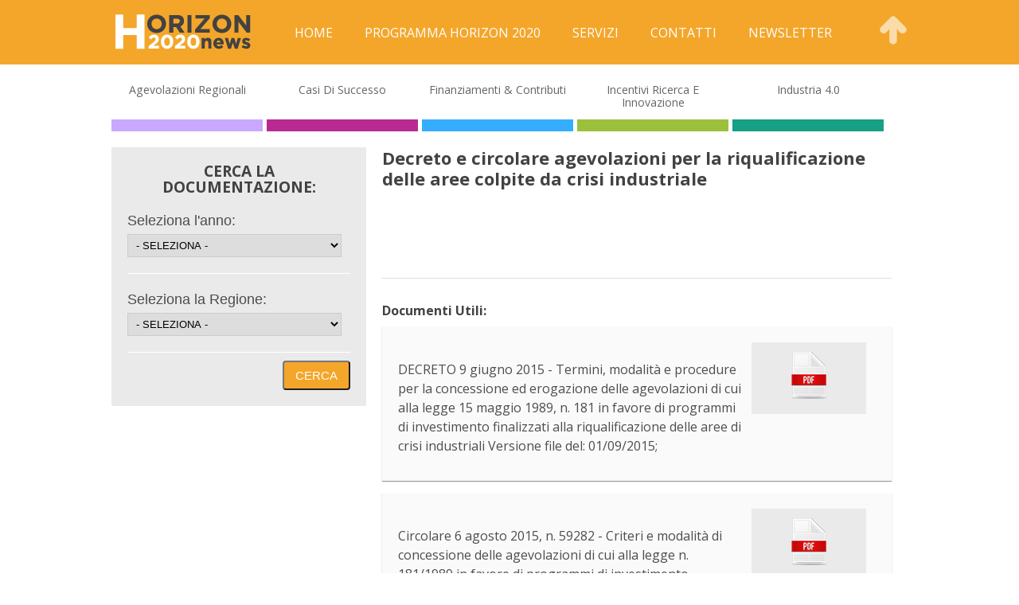

--- FILE ---
content_type: text/html; charset=UTF-8
request_url: http://www.horizon2020news.it/documenti/decreto-e-circolare-agevolazioni-per-la-riqualificazione-delle-aree-colpite-da-crisi-industriale
body_size: 7417
content:
<!DOCTYPE html PUBLIC "-//W3C//DTD XHTML 1.0 Strict//EN"
    "http://www.w3.org/TR/xhtml1/DTD/xhtml1-strict.dtd">

<html xmlns="http://www.w3.org/1999/xhtml" lang="it-IT">

<head profile="http://gmpg.org/xfn/11">
	
	<meta http-equiv="Content-Type" content="text/html; charset=UTF-8" />
	
	
	<title> &raquo; Decreto e circolare agevolazioni per la riqualificazione delle aree colpite da crisi industriale</title>
	
	<meta name="viewport" content="width=device-width, initial-scale=1.0, maximum-scale=1.0, user-scalable=0">
	
			<link rel="shortcut icon" href="http://www.horizon2020news.it/wp-content/uploads/2013/11/favicon.png" />
		
	
	<link rel="stylesheet" href="http://www.horizon2020news.it/wp-content/themes/elogix/style.css" type="text/css" />
	<link rel="stylesheet" href="http://www.horizon2020news.it/wp-content/themes/elogix/framework/css/responsive.css" type="text/css" />
	
	 <script src="http://ajax.googleapis.com/ajax/libs/jquery/1.11.2/jquery.min.js"></script>


	<link rel="pingback" href="http://www.horizon2020news.it/xmlrpc.php" />

	<link rel='dns-prefetch' href='//s.w.org' />
<link rel="alternate" type="application/rss+xml" title="Horizon2020News &raquo; Feed" href="http://www.horizon2020news.it/feed" />
<link rel="alternate" type="application/rss+xml" title="Horizon2020News &raquo; Feed dei commenti" href="http://www.horizon2020news.it/comments/feed" />
		<script type="text/javascript">
			window._wpemojiSettings = {"baseUrl":"https:\/\/s.w.org\/images\/core\/emoji\/11\/72x72\/","ext":".png","svgUrl":"https:\/\/s.w.org\/images\/core\/emoji\/11\/svg\/","svgExt":".svg","source":{"concatemoji":"http:\/\/www.horizon2020news.it\/wp-includes\/js\/wp-emoji-release.min.js?ver=4.9.8"}};
			!function(a,b,c){function d(a,b){var c=String.fromCharCode;l.clearRect(0,0,k.width,k.height),l.fillText(c.apply(this,a),0,0);var d=k.toDataURL();l.clearRect(0,0,k.width,k.height),l.fillText(c.apply(this,b),0,0);var e=k.toDataURL();return d===e}function e(a){var b;if(!l||!l.fillText)return!1;switch(l.textBaseline="top",l.font="600 32px Arial",a){case"flag":return!(b=d([55356,56826,55356,56819],[55356,56826,8203,55356,56819]))&&(b=d([55356,57332,56128,56423,56128,56418,56128,56421,56128,56430,56128,56423,56128,56447],[55356,57332,8203,56128,56423,8203,56128,56418,8203,56128,56421,8203,56128,56430,8203,56128,56423,8203,56128,56447]),!b);case"emoji":return b=d([55358,56760,9792,65039],[55358,56760,8203,9792,65039]),!b}return!1}function f(a){var c=b.createElement("script");c.src=a,c.defer=c.type="text/javascript",b.getElementsByTagName("head")[0].appendChild(c)}var g,h,i,j,k=b.createElement("canvas"),l=k.getContext&&k.getContext("2d");for(j=Array("flag","emoji"),c.supports={everything:!0,everythingExceptFlag:!0},i=0;i<j.length;i++)c.supports[j[i]]=e(j[i]),c.supports.everything=c.supports.everything&&c.supports[j[i]],"flag"!==j[i]&&(c.supports.everythingExceptFlag=c.supports.everythingExceptFlag&&c.supports[j[i]]);c.supports.everythingExceptFlag=c.supports.everythingExceptFlag&&!c.supports.flag,c.DOMReady=!1,c.readyCallback=function(){c.DOMReady=!0},c.supports.everything||(h=function(){c.readyCallback()},b.addEventListener?(b.addEventListener("DOMContentLoaded",h,!1),a.addEventListener("load",h,!1)):(a.attachEvent("onload",h),b.attachEvent("onreadystatechange",function(){"complete"===b.readyState&&c.readyCallback()})),g=c.source||{},g.concatemoji?f(g.concatemoji):g.wpemoji&&g.twemoji&&(f(g.twemoji),f(g.wpemoji)))}(window,document,window._wpemojiSettings);
		</script>
		<style type="text/css">
img.wp-smiley,
img.emoji {
	display: inline !important;
	border: none !important;
	box-shadow: none !important;
	height: 1em !important;
	width: 1em !important;
	margin: 0 .07em !important;
	vertical-align: -0.1em !important;
	background: none !important;
	padding: 0 !important;
}
</style>
<script type='text/javascript' src='http://www.horizon2020news.it/wp-content/themes/elogix/framework/js/jquery.js?ver=1.7'></script>
<script type='text/javascript' src='http://www.horizon2020news.it/wp-content/themes/elogix/framework/js/jquery.flexslider.js?ver=1.0'></script>
<link rel='https://api.w.org/' href='http://www.horizon2020news.it/wp-json/' />
<link rel="EditURI" type="application/rsd+xml" title="RSD" href="http://www.horizon2020news.it/xmlrpc.php?rsd" />
<link rel="wlwmanifest" type="application/wlwmanifest+xml" href="http://www.horizon2020news.it/wp-includes/wlwmanifest.xml" /> 
<link rel='prev' title='“Microincentivi per l’innovazione e la fabbricazione digitale – II Edizione”' href='http://www.horizon2020news.it/documenti/microincentivi-per-linnovazione-e-la-fabbricazione-digitale-ii-edizione' />
<link rel='next' title='Lombardia: BANDO RICERCA E INNOVAZIONE EDIZIONE 2015 Misure A e B' href='http://www.horizon2020news.it/documenti/lombardia-bando-ricerca-e-innovazione-edizione-2015-misure-a-e-b' />
<meta name="generator" content="WordPress 4.9.8" />
<link rel="canonical" href="http://www.horizon2020news.it/documenti/decreto-e-circolare-agevolazioni-per-la-riqualificazione-delle-aree-colpite-da-crisi-industriale" />
<link rel='shortlink' href='http://www.horizon2020news.it/?p=14184' />
<link rel="alternate" type="application/json+oembed" href="http://www.horizon2020news.it/wp-json/oembed/1.0/embed?url=http%3A%2F%2Fwww.horizon2020news.it%2Fdocumenti%2Fdecreto-e-circolare-agevolazioni-per-la-riqualificazione-delle-aree-colpite-da-crisi-industriale" />
<link rel="alternate" type="text/xml+oembed" href="http://www.horizon2020news.it/wp-json/oembed/1.0/embed?url=http%3A%2F%2Fwww.horizon2020news.it%2Fdocumenti%2Fdecreto-e-circolare-agevolazioni-per-la-riqualificazione-delle-aree-colpite-da-crisi-industriale&#038;format=xml" />

<style>

@font-face {
	font-family: 'GothamBold';
    src: url('http://www.horizon2020news.it/wp-content/themes/elogix/framework/font/GothamBoldFamily/GothamBold.eot');
    src: url('http://www.horizon2020news.it/wp-content/themes/elogix/framework/font/GothamBoldFamily/GothamBold.eot') format('embedded-opentype'),
         url('http://www.horizon2020news.it/wp-content/themes/elogix/framework/font/GothamBoldFamily/GothamBold.woff') format('woff'),
         url('http://www.horizon2020news.it/wp-content/themes/elogix/framework/font/GothamBoldFamily/GothamBold.ttf') format('truetype'),
         url('http://www.horizon2020news.it/wp-content/themes/elogix/framework/font/GothamBoldFamily/GothamBold.svg') format('svg');
    font-weight: normal;
    font-style: normal;
}

@font-face {
	font-family: 'GothamBook';
    src: url('http://www.horizon2020news.it/wp-content/themes/elogix/framework/font/GothamBookFamily/GothamBook.eot');
    src: url('http://www.horizon2020news.it/wp-content/themes/elogix/framework/font/GothamBookFamily/GothamBook.eot') format('embedded-opentype'),
         url('http://www.horizon2020news.it/wp-content/themes/elogix/framework/font/GothamBookFamily/GothamBook.woff') format('woff'),
         url('http://www.horizon2020news.it/wp-content/themes/elogix/framework/font/GothamBookFamily/GothamBook.ttf') format('truetype'),
         url('http://www.horizon2020news.it/wp-content/themes/elogix/framework/font/GothamBookFamily/GothamBook.svg') format('svg');
    font-weight: normal;
    font-style: normal;
}

@font-face {
	font-family: 'OpenSansBold';
    src: url('http://www.horizon2020news.it/wp-content/themes/elogix/framework/font/OpenSans/OpenSans-CondBold.eot');
    src: url('http://www.horizon2020news.it/wp-content/themes/elogix/framework/font/OpenSans/OpenSans-CondBold.eot') format('embedded-opentype'),
         url('http://www.horizon2020news.it/wp-content/themes/elogix/framework/font/OpenSans/OpenSans-CondBold.woff') format('woff'),
         url('http://www.horizon2020news.it/wp-content/themes/elogix/framework/font/OpenSans/OpenSans-CondBold.ttf') format('truetype'),
         url('http://www.horizon2020news.it/wp-content/themes/elogix/framework/font/OpenSans/OpenSans-CondBold.svg') format('svg');
    font-weight: normal;
    font-style: normal;
}

a:hover, .post-entry h2 a:hover{color:#f4a62a}

#contactform #submit:hover{background-color:#f4a62a}

#nav ul.sub-menu{border-color:#f4a62a}

#latestposts .entry a.readmore{color:#f4a62a}

#latestwork .entry:hover{border-color:#f4a62a}
#latestwork .entry:hover h4 a{color:#f4a62a}

#latestwork .entry:hover img{border-color:#f4a62a}

a.work-carousel-prev:hover{background-color:#f4a62a}

a.work-carousel-next:hover{background-color:#f4a62a}

.post-thumb a:hover{border-color:#f4a62a}

.big-post-thumb img{border-color:#f4a62a}

.post-entry a.readmore{color:#f4a62a}
.post-entry a.readmore:hover{background-color:#f4a62a}

.meta a:hover{color:#f4a62a}

.navigation a:hover{color:#f4a62a}

a#cancel-comment-reply-link{color:#f4a62a}

#commentform #submit:hover{background-color:#f4a62a}
.posts-prev a:hover, .posts-next a:hover{background-color:#f4a62a}

#filters li a:hover{color:#f4a62a}

.work-item:hover{background-color:#fff; border-color:#f4a62a}
.work-item:hover h3 a{color:#f4a62a}

.work-item:hover img{border-color:#f4a62a}

#sidebar .widget_nav_menu li.current-menu-item a{color:#f4a62a!important}

#sidebar a:hover{color:#f4a62a}

#breadcrumb a:hover{color:#f4a62a}

#lasttweet{background-color:#f4a62a}

.plan.featured{border-color:#f4a62a}
.pricing-table .plan.featured:last-child{border-color:#f4a62a}

.plan.featured h3{background-color:#f4a62a}

.plan.featured .price{background-color:#f4a62a}

.toggle .title:hover{color:#f4a62a}
.toggle .title.active{color:#f4a62a}

ul.tabNavigation li a.active{ color:#f4a62a;  border-bottom:1px solid #fff;  border-top:1px solid #f4a62a}

ul.tabNavigation li a:hover{color:#f4a62a}

.button{ background-color:#f4a62a}

.accordion .title.active a{color:#f4a62a!important}

#latestposts .entry a.readmore:hover{background-color:#f4a62a}

.post-entry h2 a:hover, .search-result h2 a:hover, .work-detail-description a:hover{color:#f4a62a}


  	#sidebar .widget_categories li.cat-item-152 a:hover {
  		background: #CAA8FF;
  	}
  	  	#sidebar .widget_categories li.cat-item-6 a:hover {
  		background: #b92a91;
  	}
  	  	#sidebar .widget_categories li.cat-item-150 a:hover {
  		background: #35AEFF;
  	}
  	  	#sidebar .widget_categories li.cat-item-3 a:hover {
  		background: #9CC03C;
  	}
  	  	#sidebar .widget_categories li.cat-item-4 a:hover {
  		background: #16a085;
  	}
  	  	#sidebar .widget_categories li.cat-item-153 a:hover {
  		background: #6BFFE6;
  	}
  	  	#sidebar .widget_categories li.cat-item-1 a:hover {
  		background: ;
  	}
  	  	#sidebar .widget_categories li.cat-item-151 a:hover {
  		background: #E61D0C;
  	}
  	

</style>

    
</head>


<body id="torna-su" class="documenti-template-default single single-documenti postid-14184">
	
		<div id="header" class="clearfix">
			<div class="wrapcenter">
			
				<span id="displaynav" class="responsive"></span>
				<div id="responsivenav">
					<div class="menu-responsive-menu-container"><ul id="menu-responsive-menu" class="nav"><li id="menu-item-1472" class="menu-item menu-item-type-post_type menu-item-object-page menu-item-1472"><a href="http://www.horizon2020news.it/presenta-la-tua-domanda">Presenta la tua Domanda</a></li>
<li id="menu-item-1471" class="menu-item menu-item-type-post_type menu-item-object-page menu-item-1471"><a href="http://www.horizon2020news.it/valuta-il-tuo-progetto">Valuta il tuo Progetto</a></li>
<li id="menu-item-1470" class="menu-item menu-item-type-post_type menu-item-object-page menu-item-1470"><a href="http://www.horizon2020news.it/crea-la-tua-startup">Crea la tua Startup</a></li>
<li id="menu-item-1469" class="menu-item menu-item-type-post_type menu-item-object-page menu-item-1469"><a href="http://www.horizon2020news.it/professionisti-e-consulenti">Professionisti e Consulenti</a></li>
<li id="menu-item-1468" class="menu-item menu-item-type-post_type menu-item-object-page menu-item-1468"><a href="http://www.horizon2020news.it/istituti-di-ricerca">Istituti di Ricerca</a></li>
<li id="menu-item-1467" class="menu-item menu-item-type-post_type menu-item-object-page menu-item-1467"><a href="http://www.horizon2020news.it/ricercatori">Ricercatori</a></li>
<li id="menu-item-1466" class="menu-item menu-item-type-post_type menu-item-object-page menu-item-1466"><a href="http://www.horizon2020news.it/giornalisti-e-bloggers">Giornalisti e Bloggers</a></li>
</ul></div>					<div class="clear"></div>
				</div>
				
				<div id="logo"><a href="http://www.horizon2020news.it/">
							        		<img src="http://www.horizon2020news.it/wp-content/uploads/2013/11/logo-horizon2020.png" alt="Horizon2020News" />
		        					</a></div>
	
				<div id="nav" class="clearfix">
					<div class="menu-main-menu-container"><ul id="menu-main-menu" class="nav"><li id="menu-item-29" class="menu-item menu-item-type-post_type menu-item-object-page menu-item-home menu-item-29"><a href="http://www.horizon2020news.it/">Home</a></li>
<li id="menu-item-3124" class="menu-item menu-item-type-custom menu-item-object-custom menu-item-3124"><a href="http://www.horizon2020news.it/argomenti/programma-horizon-2020">Programma Horizon 2020</a></li>
<li id="menu-item-2332" class="menu-item menu-item-type-custom menu-item-object-custom menu-item-has-children menu-item-2332"><a href="#">Servizi</a>
<ul class="sub-menu">
	<li id="menu-item-17154" class="menu-item menu-item-type-post_type menu-item-object-page menu-item-17154"><a href="http://www.horizon2020news.it/incubatore-inreslab">Incubatore</a></li>
	<li id="menu-item-2330" class="menu-item menu-item-type-post_type menu-item-object-page menu-item-2330"><a href="http://www.horizon2020news.it/la-documentazione">Documenti</a></li>
	<li id="menu-item-2331" class="menu-item menu-item-type-post_type menu-item-object-page menu-item-2331"><a href="http://www.horizon2020news.it/guide">Guide</a></li>
	<li id="menu-item-15464" class="menu-item menu-item-type-post_type menu-item-object-page menu-item-15464"><a href="http://www.horizon2020news.it/bandi">Bandi in scadenza</a></li>
</ul>
</li>
<li id="menu-item-25" class="menu-item menu-item-type-post_type menu-item-object-page menu-item-25"><a href="http://www.horizon2020news.it/contatti">Contatti</a></li>
<li id="menu-item-1412" class="menu-item menu-item-type-post_type menu-item-object-page menu-item-1412"><a href="http://www.horizon2020news.it/iscriviti-alla-newsletter">Newsletter</a></li>
</ul></div>					<div class="clear"></div>
				</div>
				
				<span id="displaymainnav" class="responsive"></span>
				<div id="mainresponsivenav">
					<div class="menu-main-responsive-menu-container"><ul id="menu-main-responsive-menu" class="nav"><li id="menu-item-1477" class="menu-item menu-item-type-post_type menu-item-object-page menu-item-home menu-item-1477"><a href="http://www.horizon2020news.it/">Home</a></li>
<li id="menu-item-17153" class="menu-item menu-item-type-post_type menu-item-object-page menu-item-17153"><a href="http://www.horizon2020news.it/incubatore-inreslab">Incubatore</a></li>
<li id="menu-item-1473" class="menu-item menu-item-type-post_type menu-item-object-page menu-item-1473"><a href="http://www.horizon2020news.it/iscriviti-alla-newsletter">Iscriviti alla Newsletter</a></li>
<li id="menu-item-1475" class="menu-item menu-item-type-post_type menu-item-object-page menu-item-1475"><a href="http://www.horizon2020news.it/la-documentazione">La Documentazione</a></li>
<li id="menu-item-1474" class="menu-item menu-item-type-post_type menu-item-object-page menu-item-1474"><a href="http://www.horizon2020news.it/guide">Guide</a></li>
<li id="menu-item-15465" class="menu-item menu-item-type-post_type menu-item-object-page menu-item-15465"><a href="http://www.horizon2020news.it/bandi">Bandi in scadenza</a></li>
<li id="menu-item-1476" class="menu-item menu-item-type-post_type menu-item-object-page menu-item-1476"><a href="http://www.horizon2020news.it/contatti">Contatti</a></li>
</ul></div>					<div class="clear"></div>
				</div>
				
				<div id="back-to-top">
					<a href="#torna-su"><img src="http://www.horizon2020news.it/wp-content/themes/elogix/framework/images/top.png" alt="Torna su" /></a>
				</div>
				
				<div class="clear"></div>
			</div>
		</div>

		<div id="wrap">
		
			<div class="clear"><div align="center" id="banner" class="bannerLab not-in-desktop"><b>[the_ad_placement id="posizionegruppo1"]</b></div><div id="banner" class="bannerLab not-in-desktop"></div></div><div id="bar-content" class="categories-bar"><div class="single-cat col-5  Categ1" style="border-color: #CAA8FF;"><a class="cl-categorie" href="http://www.horizon2020news.it/argomenti/agevolazioni-regionali">Agevolazioni Regionali</a></div><div class="single-cat col-5  Categ2" style="border-color: #b92a91;"><a class="cl-categorie" href="http://www.horizon2020news.it/argomenti/casi-di-successo">Casi di Successo</a></div><div class="single-cat col-5  Categ3" style="border-color: #35AEFF;"><a class="cl-categorie" href="http://www.horizon2020news.it/argomenti/finanziamenti-contributi">Finanziamenti &amp; Contributi</a></div><div class="single-cat col-5  Categ4" style="border-color: #9CC03C;"><a class="cl-categorie" href="http://www.horizon2020news.it/argomenti/agevolazione-e-incentivi-innovazione">Incentivi Ricerca e Innovazione</a></div><div class="single-cat col-5  Categ5" style="border-color: #16a085;"><a class="cl-categorie" href="http://www.horizon2020news.it/argomenti/industria-4-0">Industria 4.0</a></div><div class="clear"></div></div>



<script type="text/javascript">
	jQuery(window).ready(function(){
		jQuery('.changeaction').change(
		    function(){
		        var tipoval = "";
		        var annoval = jQuery("select[name=anno]").val();
		        var regval = jQuery("select[name=regione]").val();
		        var pageurl = "http://www.horizon2020news.it/documenti/decreto-e-circolare-agevolazioni-per-la-riqualificazione-delle-aree-colpite-da-crisi-industriale";
		        var action = pageurl;
		        if(tipoval != "" && tipoval != undefined) action += "/" + tipoval;
		        else action += "/tutti";
		        if(annoval != "" && annoval != undefined) action += "/" + annoval;
		        else action += "/2013";
		        if(regval != "" && regval != undefined) action += "/" + regval;
		        jQuery('form[name=form-search-docs]').attr('action', action);
		    }
		);          
	});
</script>
<div id="page" class="border-top clearfix">
	
	<div id="fullwidth">
	
		
					
			<div class="one_third">
				<form name="form-search-docs" action="" method="POST">
					<h3>Cerca la Documentazione:</h3>
					<!--
					<div class="row">
						<label for="tipologia">Seleziona tipologia:</label>
						
							<p><input class="changeaction" type="radio" name="tipologia" value=""> OCM Paesi Terzi</p>
						
							<p><input class="changeaction" type="radio" name="tipologia" value=""> OCM Investimenti</p>
						
					</div>
					-->
					<div class="row">
						<label for="anno">Seleziona l'anno:</label>
						<select name="anno" id="anno" class="changeaction">
							<option value="">- SELEZIONA -</option>
							
								<option value="2013">2013</option>
							
								<option value="2014">2014</option>
							
								<option value="2015">2015</option>
							
								<option value="2016">2016</option>
							
								<option value="">2017</option>
							
								<option value="">2018</option>
							
								<option value="">2019</option>
							
								<option value="">2020</option>
							
								<option value="">2021</option>
							
								<option value="">2022</option>
							
								<option value="">2023</option>
							
								<option value="">2024</option>
							
								<option value="">2025</option>
							
								<option value="">2026</option>
							
						</select>
					</div>
					<div class="row">
						<label for="regione">Seleziona la Regione:</label>
						<select name="regione" id="regione" class="changeaction">
							<option value="">- SELEZIONA -</option>
							
								<option value="europa">Europa</option>
							
								<option value="italia">Italia</option>
							
								<option value="abruzzo">Abruzzo</option>
							
								<option value="valle-daosta">Valle d'Aosta</option>
							
								<option value="piemonte">Piemonte</option>
							
								<option value="liguria">Liguria</option>
							
								<option value="lombardia">Lombardia</option>
							
								<option value="trentino-alto-adige">Trentino-Alto Adige</option>
							
								<option value="veneto">Veneto</option>
							
								<option value="">Friuli-Venezia Giulia</option>
							
								<option value="emilia-romagna">Emilia-Romagna</option>
							
								<option value="toscana">Toscana</option>
							
								<option value="marche">Marche</option>
							
								<option value="umbria">Umbria</option>
							
								<option value="lazio">Lazio</option>
							
								<option value="molise">Molise</option>
							
								<option value="campania">Campania</option>
							
								<option value="basilicata">Basilicata</option>
							
								<option value="puglia">Puglia</option>
							
								<option value="calabria">Calabria</option>
							
								<option value="sicilia">Sicilia</option>
							
								<option value="sardegna">Sardegna</option>
							
						</select>
					</div>
					<div class="clear">
						<input type="submit" name="cerca" value="CERCA" class="button large right">
					</div>
				</form>
			</div>
			<div class="two_third last">
				<div class="post-content">
					
					<h1>Decreto e circolare agevolazioni per la riqualificazione delle aree colpite da crisi industriale</h1>
					<p style="text-align: right" class="h2020_irl">&copy;RIPRODUZIONE RISERVATA</p>
<p style="text-align: justify;"><a href="http://www.inreslab.org/it/services/in-europa-con-il-supporto-di-inreslab/" target="_blank"><img class="h2020_ilr aligncenter  wp-image-13215" src="http://www.horizon2020news.it/wp-content/uploads/2015/07/InResLab.jpg" alt="InResLab" width="386" height="98" /></a><br><br><br></p>
					
					<div class="hr2"></div><h3>Documenti Utili:</h3>
							<div class="doc-list">
								<div class="three_fourth">
									<a href="http://www.horizon2020news.it/wp-content/uploads/2015/09/decreto_9_giugno_2015.pdf" target="_blank"><h3></h3></a>
									<div class="contents">
										DECRETO 9 giugno 2015 - Termini, modalità e procedure per la concessione ed erogazione delle agevolazioni di cui alla legge 15 maggio 1989, n. 181 in favore di programmi di investimento finalizzati alla riqualificazione delle aree di crisi industriali

Versione file del: 01/09/2015;
									</div>
								</div>
								<div class="one_fourth textcenter">
									<a href="http://www.horizon2020news.it/wp-content/uploads/2015/09/decreto_9_giugno_2015.pdf" target="_blank">
										<img src="http://www.horizon2020news.it/wp-content/themes/elogix/framework/images/files/file-PDF.png"
											title="" 
											alt="" >
									</a>
								</div>
								<div class="clear"></div>
							</div>
							
							<div class="doc-list">
								<div class="three_fourth">
									<a href="http://www.horizon2020news.it/wp-content/uploads/2015/09/Circolare_6_agosto_2015_n._59282.pdf" target="_blank"><h3></h3></a>
									<div class="contents">
										Circolare 6 agosto 2015, n. 59282 - Criteri e modalità di concessione delle agevolazioni di cui alla legge n. 181/1989 in favore di programmi di investimento finalizzati alla riqualificazione delle aree di crisi industriali.

Versione file del: 01/09/2015;
									</div>
								</div>
								<div class="one_fourth textcenter">
									<a href="http://www.horizon2020news.it/wp-content/uploads/2015/09/Circolare_6_agosto_2015_n._59282.pdf" target="_blank">
										<img src="http://www.horizon2020news.it/wp-content/themes/elogix/framework/images/files/file-PDF.png"
											title="" 
											alt="" >
									</a>
								</div>
								<div class="clear"></div>
							</div>
							
<div><p><span style="font-size: small;">Nota: I files presenti sul sito Horizon2020news potrebbero non essere aggiornati all'ultima versione ufficiale pubblicata. Si prega di verificare sul sito istituzionale di riferimento.</span> </p></div>
			<div class="clear"></div>

</div>
			</div>


			
			
	
		
	</div>
</div>

</div> <!-- ENd Wrap -->

<div class="bannerLab not-in-desktop">
	<a href="http://www.inreslab.org" target="_blank"><img src="http://www.horizon2020news.it/wp-content/uploads/2014/07/InResLab.jpg" alt="InResLab Organismo di Ricerca" title="InResLab"></a>
</div>
<div id="footerwrap">
		
		<div id="footer" class="clearfix">
		
			<div class="wrapcenter">
				<div id="text-9" class="widget widget_text one_third"><h2>Articoli Recenti:</h2>			<div class="textwidget"><ul class="sc-latestposts"><li style="border-color: #b92a91;"><div class="smallentry"><h4><a href="http://www.horizon2020news.it/webinar-ed-evento-finale-di-presentazione-del-progetto-redit">Webinar ed evento finale di presentazione del progetto ReDiT</a></h4><p>9 febbraio 2024</p></div><div class="clear"></div></li><li style="border-color: #16a085;"><div class="smallentry"><h4><a href="http://www.horizon2020news.it/sistema-plm-tutte-le-potenzialita-del-software">Sistema plm: tutte le potenzialità del software</a></h4><p>11 luglio 2019</p></div><div class="clear"></div></li><li style="border-color: #16a085;"><div class="smallentry"><h4><a href="http://www.horizon2020news.it/come-creare-un-modello-di-impresa-intelligente">Come creare un modello di impresa intelligente</a></h4><p>5 luglio 2019</p></div><div class="clear"></div></li><li style="border-color: #b92a91;"><div class="smallentry"><h4><a href="http://www.horizon2020news.it/key-4">KEY 4, Il nuovo portale informativo sull&#8217; industria 4.0</a></h4><p>22 maggio 2019</p></div><div class="clear"></div></li><li style="border-color: #35AEFF;"><div class="smallentry"><h4><a href="http://www.horizon2020news.it/innovazione-21">Fondo Nazionale Innovazione: investimenti a supporto di startup, scaleup e PMI innovative</a></h4><p>4 marzo 2019</p></div><div class="clear"></div></li></ul>
</div>
		</div><div id="text-10" class="widget widget_text one_third"><h2>Documenti Recenti:</h2>			<div class="textwidget"><ul class="sc-latestdocs"><li><h4><a href="http://www.horizon2020news.it/documenti/sportello-2016-linnovazione-digitale-nelle-pmi">Sportello 2016 per l’innovazione digitale nelle PMI</a></h4></li><li><h4><a href="http://www.horizon2020news.it/documenti/programma-cooperazione-interreg-v-italia-svizzera-2014-2020">Programma di cooperazione Interreg V-A Italia-Svizzera 2014-2020</a></h4></li><li><h4><a href="http://www.horizon2020news.it/documenti/bando-voucher-2016">Bando voucher 2016</a></h4></li><li><h4><a href="http://www.horizon2020news.it/documenti/v-avviso-microcreditomicroprestito-dimpresa">V Avviso Microcredito/MicroPrestito d&#8217;impresa</a></h4></li><li><h4><a href="http://www.horizon2020news.it/documenti/start-cup-lombardia">Start Cup Lombardia</a></h4></li></ul></div>
		</div><div id="text-18" class="widget widget_text one_third">			<div class="textwidget"><br><br><h2>SEGUI HORIZON 2020 NEWS:</h2>
<a class="social-block icon-feed" href="http://www.horizon2020news.it/feed/rss/" title="Iscriviti al feed RSS" style="margin-left: 5px;"></a><a class="social-block icon-twitter" href="https://twitter.com/Horizon2020_IT" title="Seguici su Twitter" target="_blank"></a><a class="social-block icon-facebook" href="https://www.facebook.com/pages/Horizon-2020-news/1127649753928828" title="Seguici su Facebook" target="_blank"></a><a class="social-block icon-linkedin" href="https://goo.gl/b8RXhO" title="Seguici su LinkedIn" target="_blank"></a>

</div>
		</div>
			</div>
			
		</div>
		<div id="copyright">
			<div class="wrapcenter">
				Copyright &copy; 2014-2026  KAD3 srl - C.da Baione (zona industriale) 70043 Monopoli (BA) - P.IVA 02120870742 
				- Made by <a href="http://www.argoserv.it" target="_blank">Argoserv Srl</a> &middot; 
				- Managed by <a href="http://www.inreslab.org" target="_blank">InResLab Scarl</a> &middot; 
				<a href="http://www.horizon2020news.it/cookie-policy"  target="_blank">Privacy  & cookie-policy</a> &middot; 
				<a href="http://www.horizon2020news.it/termini-e-condizioni"  target="_blank">Termini e Condizioni</a> &middot;

<a title="" href="http://www.hamburgdeclaration.org" target="_blank">Hamburg Declaration</a>
			</div>
		</div>

</div>
	
	<link rel='stylesheet' id='prettyphoto_css-css'  href='http://www.horizon2020news.it/wp-content/themes/elogix/framework/js/prettyPhoto/css/prettyPhoto.css?ver=4.9.8' type='text/css' media='all' />
<script type='text/javascript' src='http://www.horizon2020news.it/wp-content/themes/elogix/framework/js/jquery.easing.js?ver=1.0'></script>
<script type='text/javascript' src='http://www.horizon2020news.it/wp-content/themes/elogix/framework/js/selectivizr.js?ver=1.0'></script>
<script type='text/javascript' src='http://www.horizon2020news.it/wp-content/themes/elogix/framework/js/mediaqueries.js?ver=1.0'></script>
<script type='text/javascript' src='http://www.horizon2020news.it/wp-content/themes/elogix/framework/js/superfish.js?ver=1.0'></script>
<script type='text/javascript' src='http://www.horizon2020news.it/wp-content/themes/elogix/framework/js/jquery.mobilemenu.js?ver=1.0'></script>
<script type='text/javascript' src='http://www.horizon2020news.it/wp-content/themes/elogix/framework/js/jquery.prettyPhoto.js?ver=1.0'></script>
<script type='text/javascript' src='http://www.horizon2020news.it/wp-content/themes/elogix/framework/js/twitter.js?ver=1.0'></script>
<script type='text/javascript' src='http://www.horizon2020news.it/wp-content/themes/elogix/framework/js/scripts.js?ver=1.0'></script>
<script type='text/javascript' src='http://www.horizon2020news.it/wp-content/themes/elogix/framework/js/masonry.js?ver=4.9.8'></script>
<script type='text/javascript' src='http://www.horizon2020news.it/wp-content/themes/elogix/framework/js/masonry.pkgd.min.js?ver=1.0'></script>
<script type='text/javascript' src='http://www.horizon2020news.it/wp-includes/js/wp-embed.min.js?ver=4.9.8'></script>


	<script>
  (function(i,s,o,g,r,a,m){i['GoogleAnalyticsObject']=r;i[r]=i[r]||function(){
  (i[r].q=i[r].q||[]).push(arguments)},i[r].l=1*new Date();a=s.createElement(o),
  m=s.getElementsByTagName(o)[0];a.async=1;a.src=g;m.parentNode.insertBefore(a,m)
  })(window,document,'script','//www.google-analytics.com/analytics.js','ga');

  ga('create', 'UA-47787232-1', 'horizon2020news.it');
  ga('send', 'pageview');

</script>
	
</body>

</html>

--- FILE ---
content_type: text/css
request_url: http://www.horizon2020news.it/wp-content/themes/elogix/framework/css/responsive.css
body_size: 2987
content:
/* ----------------------------------------------------- */
/* Tablet (Portrait) */
/* ----------------------------------------------------- */
/* Width of 768px */
/* ----------------------------------------------------- */

@media only screen and (min-width: 1116px) and (max-width: 1200px) {
    img { max-width: 100%; height: auto; }
    
    #wrap, .wrapcenter, #header .wrapcenter {
        max-width: 100%;
    }
    
    #sidebar #searchform input { width: 87%; padding: 0 2% 0 10%; }
}

@media only screen and (max-width: 1115px) {
    #masonry-container {
        height: auto !important;
    }
    
    #masonry-container .one_half.item {
        position: relative !important;
        margin-right: 2%;
        width: 48%;
        float: left;
        top: 0 !important;
        left: 0 !important;
    }
    
    #masonry-container .one_third.item {
        position: relative !important;
        margin-right: 2%;
        width: 32%;
        float: left;
        top: 0 !important;
        left: 0 !important;
    }
    
    #sidebar #searchform input { width: 87%; padding: 0 2% 0 10%; }
    
    #sidebar .homewidget .button {
        font-size: 14px;
        text-indent: 50px;
    }
}

@media only screen and (min-width: 959px) and (max-width: 1000px) {

    img { max-width: 100%; height: auto; }
    
   #wrap, .movetotop, .wrap, iframe, .wrapcenter, #header .wrapcenter {
        width: 100%;
        padding: 0;
    }
    
    #copyright {
        width: 100%;
    }
    
    #footer {
        width: 94%;
        padding: 20px 3%;
    }
    
    .flexslider .slides img {
       width: 100%;
       height: auto;
    }
    
    #nav ul li a {
       padding: 6px 20px 7px 20px; 
    }
    
    #logo {
        left: 37%;
    }
    
    img {
       max-width: 100%;
    }
    
    #latestposts .entry img {
       max-width: 95%;
    }
    
    .widget h3 {
        font-size: 1.5em;
    }
    
    .single-post .big-post-thumb img {
        max-width: 100%;
        height: auto;
    }
}

@media only screen and (min-width: 768px) and (max-width: 959px) {
    
    img { max-width: 100%; height: auto; }
    
    #wrap, #content-full, .movetotop, .wrap, iframe, #container, #commentform, .wrapcenter, #header .wrapcenter {
        width: 100%;
        padding: 0;
    }
    
    #copyright {
        width: 100%;
    }
    
    #header {
       margin-bottom: 20px;
    }
    
    .movetotop .container {
       margin-top: 0;
    }
    
    #latestposts .teasertext, #latestposts .entry{
        width: 100%;
    }
    
    #content-part{
        width: 65%;
    }
    
    #content h1 { line-height: 1.3em; }
    
     #footer {
        width: 94%;
        padding: 20px 3%;
    }
    
    .flexslider .slides img {
       width: 100%;
       height: auto;
    }
    
    .post-thumb .zoom {
        display: none;
    }
    
    #logo {
       position: relative;
       width: 18%;
       float: left;
       left: 2%;
    }
    
    #logo img {
       max-width: 100%;
       max-height: 140px;
    }
    
    .post-entry{
        width:300px;
        margin:-10px 0 0 40px;
    }
    
    .big-post-thumb img{
        width:460px;
        height:auto;
    }
    
    #masonry-container .one_third.item {
        position: relative !important;
        margin-right: 2%;
        width: 48%;
        height: 450px;
        overflow: hidden;
        float: left;
        top: 0 !important;
        left: 0 !important;
    }
    
    #respond input, #respond textarea {
        max-width: 100%;
    }
    
    .widget h3 {
        font-size: 1.3em;
        line-height: 40px;
    }
    
    #searcbox .contenuto h6 {
        font-size: 1.1em;
    }
    
    .list-products li {
        overflow: hidden;
    }
    
    #latestposts .navigation a, .prec-posts, .pross-posts, .widget h3 .search {
        width: 40px;
        height: 40px;
        padding: 0;
        background-size: 20px;
    }
    
    #latestposts .entry img {
       max-width: 95%;
       height: auto;
    }
    
    #latestposts .entry h4 {
        font-size: 1.2em;
    }
    
    #latestposts .entry p { font-size: 0.9em; }
    
    .single-post .big-post-thumb img {
        max-width: 100%;
        height: auto;
    }
    
    #sidebar .homewidget .button {
        font-size: 14px;
        text-indent: initial;
        text-align: center;
    }
    
    #sidebar .homewidget .button span {
       display: none;
    }
}

@media only screen and (min-width: 768px) and (max-width: 830px) {
    #nav-responsive ul li a {
        font-size: 16px;
        padding: 6px 12px 7px 12px;
    }
}

/* ----------------------------------------------------- */
/* Mobile (Portrait) */
/* ----------------------------------------------------- */
/* Width of 320px */
/* ----------------------------------------------------- */

@media only screen and (max-width: 767px) {

    html {
       overflow-y: initial;
    }
    
    body {
		display: block;
	}
    
    img { max-width: 100%; height: auto; }

    #wrap, #content-full, .movetotop, .wrap, iframe, #container, #commentform, .wrapcenter, #header .wrapcenter {
        width: 100%;
        padding: 0;
    }
    
    #wrap {
        margin: 60px 0 0;
    }
    
    /* ----------------------------------------------------- */
    /* Header */
    
    #header .wrapcenter { margin: 0; }
    
    .movetotop .container {
       margin-top: 0;
    }
    
    #slogan, #home-slider .flex-control-nav, #home-slider .flex-direction-nav, #nav, 
    .list-products li .button, #page .color-hr2, #subtitle {
        display:none;
    }
    
    #logo {
       position: relative;
       width: 100%;
       float: none;
       left: auto;
       text-align: center;
       margin: 5px 0;
       display: inline-block;
    }
    
    #logo img {
       width: auto;
       height: 40px;
       margin: 0 auto;
    }
    
    .responsive { display: block !important; }
    
    #displaynav {
		width: 60px;
		height: 55px;
		display: block;
		position: absolute;
		left: 0;
		top: 0;
		background: url('../images/displaynav.png') no-repeat center center;
		border-right: 2px solid #f4f4f4;
		z-index: 9;
	}
	
	#displaymainnav {
        width: 60px;
        height: 55px;
        display: block;
        position: absolute;
        right: 0;
        top: 0;
        background: url('../images/displaymainnav.png') no-repeat center center;
        border-left: 2px solid #f4f4f4;
        z-index: 9;
    }
        
    #responsivenav, #mainresponsivenav {
        display: none;
        width: 100%;
        position: absolute;
        top: 50px;
		left: 0;
        z-index: 99999;
		text-align: center;
		background: #333;
        color: #fff;
    }
    
    #responsivenav #menu-responsive-menu, #mainresponsivenav #menu-main-responsive-menu {
        width: 100%;
        display: inline-block;
    }
    
    #responsivenav #menu-responsive-menu li a, #mainresponsivenav #menu-main-responsive-menu li a {
        display: block;
       font-size: 13px;
       font-weight: bold;
       padding: 7px 0;
       background: #333;
       border-bottom: 1px solid #d9d9d9;
        color: #fff;
    }
    
    #nav-responsive ul li {
       position: relative;
       display: block;
       float: left;
    }
    
    #nav-responsive ul li a {
        display: block;
        float: left;
        padding: 6px 12px 7px 12px;
        text-decoration: none;
        color: #004a1e;
        font-size: 15px;
        font-family: 'Ergoe';
    }
    
    #back-to-top {
        position: fixed;
        top: auto;
        bottom: 50px;
        right: 10px;
        padding: 15px;
        background: #000;
        -webkit-border-radius: 100px;
        -moz-border-radius: 100px;
        border-radius: 100px;
        height: 20px;
        z-index: 999999;
    }
    
    #back-to-top img {
        height: 20px;
        width: auto;
    }
    
    #header{
        padding:0 !important;
        width: 100%;
        position: fixed;
    }
        
    #home-slider{
        display:none;
    }
    
    #sidebar, .sidebar-right{
        display:none;
    }
	
	.not-in-desktop { display: block !important; }
	.bannerLab {
		border-top: 5px solid #666;
		text-align: center;
		margin: 20px 0;
		width: 100%;
		display: block;
	}
	
	.bannerLab a {
		margin: 0 auto;
		width: auto;
		display: inline-block;
	}
    
    /* ----------------------------------------------------- */
    /* Main */

    #content-part{ 
        width: 100%;
        float:none;
    }
    #content-full{
        float:none;
    }
    
    #content h1 { line-height: 1.3em; }
    
    #content-full h1, #content-part h1 {
	   font-size: 16px;
        text-align: center;
	}
        
    .post{
        width:100%;
    }
    
    #filters a{
        padding:0 !important;
        margin:0 !important;
        border:none !important;
    }
    
    #container{
        width: 100%;
    }
    
    /* ----------------------------------------------------- */
    /* Cols */
    
    .one_fourth, #footer .col-4, .col-4, .col-4-last, .one_fifth, #content-part .one_fifth, .two_fifth, #content-part .two_fifth,
    #content-part .one_third, #content-full .one_third, .type-vini .one_fourth.last .widget, .type-vini .one_fourth.last .pricebox, #footer .one_third {
        width: 48% !important;
        margin: 0 2% 10px 0;
        height:auto;
        float: left;
        clear: none;
    }
    
    .two_third {
        float: none;
        width: 100%;
        margin: 0 0 10px 0;
        clear: both;
    }
    
    #latestposts .entry { height: auto; }
    
    #latestposts .one_third {
       width: 31% !important;
       margin-right: 4%;
       float: left;
       clear: none;
    }
    
    #mc_embed_signup .one_third {
       width: 31% !important;
       margin-right: 4%;
       float: right;
       clear: none;
    }
    
    #latestposts .two_third {
       width: 64%;
       margin-right: 0;
       float: right;
       clear: none;
    }
    
    #mc_embed_signup .two_third {
       width: 64%;
       margin-right: 0;
       margin-bottom: 4px;
       float: left;
       clear: none;
    }
    
    #mc_embed_signup { margin-bottom: 15px; }
    
    #latestposts .entry img {
       max-width: 90%;
       height: auto;
    }
    
    #respond p.comment-form-author, #respond p.comment-form-email {
       float: none;
       width: 100%;
       padding-top: 20px;
    }
    
    #respond p.comment-form-author input, #respond p.comment-form-email input, #respond input, #respond textarea {
       width: 95%;
       padding: 6px 2%;
    }
    
    .single-cat.col-8 {
	   width: 24%;
	}
	
	#fullwidth .one_third {
	   padding: 10px 1%;
	   width: 98%;
	}
	
	#content-part.single-guide ul.tabNavigation {
	   margin: 0 0 30px !important;
	   overflow: hidden;
	   float: none;
	   border-bottom: none !important;
	   z-index: 0;
	}
	
	#content-part.single-guide ul.tabNavigation li {
	   float: none;
	   clear: both;
	   width: 96%;
	   padding: 0 2%;
	}
	
	#content-part.single-guide ul.tabNavigation li a {
	   float: none;
	   text-align: left;
	}
	
	#content-part.single-guide div.tabs .tabcontent {
        float: none;
        width: 100%;
        border: 0;
        border-top: 0;
	}
        
    /* ----------------------------------------------------- */
    /* Footer */
    
    #footerwrap { height: auto !important; }
    
    #copyright, #footer{
        width: 96% !important;
        padding: 10px 2%;
        margin:0;
        text-align: left;
    }
    
    #copyright { text-align: center; }
    
    /* ----------------------------------------------------- */
       
}


/* ----------------------------------------------------- */
/* Mobile (Landscape */
/* ----------------------------------------------------- */
/* Width of 480px */
/* ----------------------------------------------------- */

@media only screen and (min-width: 480px) and (max-width: 767px) {

    /* ----------------------------------------------------- */
    /* Header */
    
    #slogan, #home-slider .flex-control-nav, #home-slider .flex-direction-nav{
        display:none;
    }
    
    #sidebar, .sidebar-right{
        display:none;
    }
    
    /* ----------------------------------------------------- */
    /* Main */
            
    .post{
        width:100%;
    }
    
    html body #wrap .work-detail-thumb iframe{
        width: 100%;
        height: auto;
    }
    
    .post-thumb .zoom{
        display: none;
    }
    
    
    /* ----------------------------------------------------- */
    /* Cols */
    
    .one_third,
    .one_fourth,
    .one_fifth,
    .one_sixth,
    .one_two-third,
    .one_three-fourths,
    .two_third,
    .three_fourth { width: 100%; margin: 0 0 25px; }
    
    /* ----------------------------------------------------- */
    /* Footer */
    
    
    
    /* ----------------------------------------------------- */
}

@media only screen and (max-width: 700px) {
    
   div.pp_pic_holder {
        left: 0 !important;
        width: 100% !important;
        min-width: 0;
     }
     
     .pp_content_container .pp_left {
        padding-left: 0 !important;
     }
     .pp_content_container .pp_right {
        padding-right: 0 !important;
     }
     
     .pp_content {
       max-height: 100%;
       max-width: 100%;
    }
    
    .pp_gallery {
        display: block;
        left: 0;
        margin-top: 10px;
        position: relative;
    }
    
    div.light_rounded .pp_content, #pp_full_res img {
       max-width: 100% !important;
       max-height: 100% !important;
    }
    
    .pp_content_container .pp_details {
       float: none !important;
       width: 100% !important;
    }
    
    .pp_expand, div.ppt { display: none !important; }
}

@media only screen and (max-width: 670px) {

   #footer .one_third {
       width: 100% !important;
       margin: 0 !important;
       float: none;
       clear: both;
    }
    
    #footer .one_third {
        text-align: center;
        margin-bottom: 20px !important;
    }
    
    #mc_embed_signup {
        padding: 0 30px;
    }
    
    #mc_embed_signup .one_third {
        width: 31% !important;
        margin-right: 4%;
        float: right;
        clear: none;
    }
    
    #social ul {
        float: none;
        display: inline-block;
    }
    
    #latestposts .navigation a, .prec-posts, .pross-posts, .widget h3 .search {
        width: 40px;
        height: 40px;
        padding: 0;
        background-size: 20px;
    }
    
    .widget h3 {
        font-size: 1.2em;
        line-height: 40px;
    }
    
    #latestposts .entry img {
       max-width: 95%;
       height: auto;
    }
    
    #latestposts .entry h4 {
        font-size: 1.2em;
    }
    
    #latestposts .entry p { font-size: 0.9em; }
    
    #content h1 {
        font-size: 1.6em !important;
        margin-bottom: 10px !important;
        line-height: 1.3em !important;
    }
    
    #page .two_third .widget h3 .displayposts { display: none; }
}

@media only screen and (max-width: 480px) {
    #latestposts .one_third {
        width: 100% !important;
        margin-right: 0;
        float: none;
        clear: both;
        text-align: center;
    }
    
    #latestposts .two_third {
        width: 100%;
        margin-right: 0 !important;
        float: none;
        clear: both;
    }
    
    #contactform .one_fifth, #contactform .one_fourth {
       width: 100%;
       float: none;
       clear: both;
    }
    
    #content h1, #content-full h1 {
        font-size: 1.4em !important;
    }
    
    #masonry-container {
        height: auto !important;
    }
    
    #masonry-container .one_half.item, #masonry-container .one_third.item {
        position: relative !important;
        margin-right: 0;
        width: 100% !important;
        height: auto;
        overflow: hidden;
        float: none;
        top: 0 !important;
        left: 0 !important;
    }
    
     #masonry-container .one_half.item .post-thumb a, #masonry-container .one_third.item .post-thumb a {
       height: auto;
    }
    
    .single-post .meta { text-align: center; }
    
    .single-post .entry, #content-part .entry, #content-full .entry { width: 98%; margin: 0 1%; }
    
    img.alignleft {
	   float: none;
	   width: 100%;
	   height: auto;
	   clear: both;
	   margin: 0 0 20px 0;
	}
	
	#subscribeDataTable table tr td {
	   font-size: 12px;
	   line-height: 16px;
	   display: block;
	}
}

--- FILE ---
content_type: text/css
request_url: http://www.horizon2020news.it/wp-content/themes/elogix/framework/css/flexslider.css
body_size: 1661
content:
/*
 * jQuery FlexSlider v1.8
 * http://flex.madebymufffin.com
 *
 * Copyright 2011, Tyler Smith
 * Free to use under the MIT license.
 * http://www.opensource.org/licenses/mit-license.php
 */
 
/* Browser Resets */
.flex-container a:active,
.flexslider a:active {outline: none;}
.slides,
.flex-control-nav,
.flex-direction-nav {margin: 0; padding: 0; list-style: none;} 

/* FlexSlider Necessary Styles
*********************************/ 
.flexslider {width: 100%; margin: 0; padding: 0;}
.flexslider .slides > li {display: none;} /* Hide the slides before the JS is loaded. Avoids image jumping */
.flexslider .slides img {max-width: 100%; display: block;}
.flex-pauseplay span {text-transform: capitalize;}

/* Clearfix for the .slides element */
.slides:after {content: "."; display: block; clear: both; visibility: hidden; line-height: 0; height: 0;} 
html[xmlns] .slides {display: block;} 
* html .slides {height: 1%;}

/* No JavaScript Fallback */
/* If you are not using another script, such as Modernizr, make sure you
 * include js that eliminates this class on page load */
.no-js .slides > li:first-child {display: block;}


/* FlexSlider Default Theme
*********************************/
.flexslider {position: relative; zoom: 1;}
.flexslider .slides {zoom: 1;}
.flexslider .slides > li {position: relative;}
/* Suggested container for "Slide" animation setups. Can replace this with your own, if you wish */
.flex-container {zoom: 1; position: relative;}

/* Caption style */
/* IE rgba() hack */
.flex-caption {
	background:none; 
	zoom: 1;
}
.flex-caption {
	width: 340px;
	height: 310px;
	padding: 20px;
	overflow: hidden;
	position: absolute;
	right: 0; 
	top: 0; 
	background: #414141; 
	color: #fff; 
	font-size: 14px; 
	line-height: 21px;
}

.flex-caption a h3 {
    color: #fff;
    font-family: 'OpenSansBold';
    font-size: 1.5em;
    line-height: 1.3em;
    margin-bottom: 15px;
}

.flex-caption p {
    font-family: 'GothamBook';
    font-size: 1.1em;
    margin-bottom: 10px;
}

.flex-caption .button {
    margin-top: 20px;
}

#home-slider{
	position: relative;
	background: #414141;
}

#home-slider ul.slides {
    min-height: 280px;
}

#home-slider ul.slides li {
    height: 280px;
	overflow: hidden;
}
#home-slider ul.slides li img {
	width: auto;
	height: 280px;
	float: right;
	margin-right: 380px;
}

/* Direction Nav */
#home-slider .flex-direction-nav li a {
	width: 30px; 
	height: 30px; 
	margin: 0px 0 0; 
	display: none; 
	background: #000000; 
	position: absolute; 
	bottom: 41px; 
	cursor: pointer; 
	text-indent: -9999px;
	outline: none;
}
#home-slider .flex-direction-nav li a:hover{
	background-color: rgba(50, 50, 50, 1);
}
#home-slider .flex-direction-nav li .next {
	background: rgba(50, 50, 50, 0.8) url(../images/next.png) no-repeat 13px 10px;
	right: 0px;
}
#home-slider .flex-direction-nav li .prev {
	background: rgba(50, 50, 50, 0.8) url(../images/prev.png) no-repeat 13px 10px;
	right: 30px;
}
#home-slider .flex-direction-nav li .disabled {opacity: .3; filter:alpha(opacity=30); cursor: default;}

#work-slider .flex-direction-nav{
	z-index: 9999;
}
#work-slider .flex-direction-nav li a{
	width: 30px; 
	height: 30px; 
	margin: 0 0 0; 
	display: block; 
	background: #000000; 
	position: absolute; 
	top: 0;
	cursor: pointer; 
	text-indent: -9999px;
	outline: none;
}

#work-slider .flex-direction-nav li .next {
	background: rgba(50, 50, 50, 0.5) url(../images/next.png) no-repeat 13px 10px;
	left: 30px;
}
#work-slider .flex-direction-nav li .prev {
	background: rgba(50, 50, 50, 0.5) url(../images/prev.png) no-repeat 13px 10px;
	left: 0px;
}
#work-slider .flex-direction-nav li a:hover{
	background-color: rgba(50, 50, 50, 0.8);
}
#work-slider .flex-direction-nav li .disabled {opacity: .3; filter:alpha(opacity=30); cursor: default;}

/* Control Nav */
#home-slider .flex-control-nav { 
    width: auto; 
    height: 20px; 
    position: absolute; 
    bottom: 15px;
    right: 25px; 
    margin:0; 
    z-index: 99999;
}
#home-slider .flex-control-nav li {
    margin: 0 0 0 8px ; 
    padding:0px;
    display: inline-block;
    zoom: 1;
}
#home-slider .flex-control-nav li:first-child {margin: 0;}
#home-slider .flex-control-nav li a {
    width: 20px; 
    height: 20px; 
    padding:0; 
    margin:0; 
    display: block; 
    cursor: pointer; 
    text-indent: -9999px;
    float:left;
    background: url(../images/flex-control.png) no-repeat;
}
#home-slider .flex-control-nav li a:hover {
    opacity: 0.8;
    filter: alpha(opacity=80);
}
#home-slider .flex-control-nav li a.active {
    background: url(../images/flex-control-active.png) no-repeat;
    cursor: default;
}


/* ----------------------------------------------------- */

.inpageslider ul, .inpageslider ol{
	list-style: none !important;
	margin:0 !important;
	padding:0 !important;
}
.inpageslider .flex-control-nav{
	clear: both;
}
.inpageslider .flex-control-nav li{
	margin:0;
	padding:0;
	list-style: none;
}
.inpageslider .flex-control-nav li a{
	list-style: none;
	display: block;
	float: left;
	width:32px;
	height:6px;
	background: #cccccc;
	text-indent: -9999px;
	cursor: pointer;
}
.inpageslider .flex-control-nav li a.active{
	background: #999999;
}
.inpageslider .flex-control-nav li a:hover{
	background: #999999;
}

.inpageslider .flex-direction-nav{
	z-index: 9999;
}
.inpageslider .flex-direction-nav li a{
	width: 30px; 
	height: 30px; 
	margin: 0 0 0; 
	display: block; 
	background: #000000; 
	position: absolute; 
	top: 0;
	cursor: pointer; 
	text-indent: -9999px;
	outline: none;
}

.inpageslider .flex-direction-nav li .next {
	background: rgba(50, 50, 50, 0.5) url(../images/next.png) no-repeat 13px 10px;
	left: 30px;
}
.inpageslider .flex-direction-nav li .prev {
	background: rgba(50, 50, 50, 0.5) url(../images/prev.png) no-repeat 13px 10px;
	left: 0px;
}
.inpageslider .flex-direction-nav li a:hover{
	background-color: rgba(50, 50, 50, 0.8);
}

--- FILE ---
content_type: text/css
request_url: http://www.horizon2020news.it/wp-content/themes/elogix/framework/css/shortcodes.css
body_size: 2302
content:
/* ---------------------------------------------------- */
/* dropcap												*/
/* ---------------------------------------------------- */

.dropcap {
	display: block; 
	float: left;
	font-size: 34px;
	line-height: 1;
	margin: 0 10px 0 0; 
}

/* ---------------------------------------------------- */
/* pricing table										*/
/* ---------------------------------------------------- */


.pricing-table.col-2, .pricing-table.col-3, .pricing-table.col-4, .pricing-table.col-5{
	width:920px;
	margin:20px 0 30px 0;
}

.pricing-table.col-2 .plan{
	float:left;
	width:458px;
	display: block;
}
.pricing-table.col-3 .plan{
	float:left;
	width:305px;
	display: block;
}
.pricing-table.col-4 .plan{
	float:left;
	width:228px;
	display: block;
}
.pricing-table.col-5 .plan{
	float:left;
	width:182px;
	display: block;
}

.plan{
	border:1px solid #d5d5d5;
	border-right:0px;
	text-align: center;
	
}
.plan p:empty{
	display: none;
}
.pricing-table .plan:last-child{
	border-right:1px solid #d5d5d5;
}
.plan.featured{
	position: relative;
	z-index: 200;
	margin:-20px -1px 0 0;
	padding:20px 0px 0 0;
	border:1px solid #ec7100;
	-webkit-box-shadow: 0px 0px 15px 0px rgba(0, 0, 0, 0.3);
	-moz-box-shadow: 0px 0px 15px 0px rgba(0, 0, 0, 0.3);
	box-shadow: 0px 0px 15px 0px rgba(0, 0, 0, 0.3); 
}
.pricing-table .plan.featured:last-child{
	border-right:1px solid #ec7100;
}

.plan h3{
	font-weight:300;
	font-size:16px;
	margin:-1px -1px 0px -1px;
	padding:7px 0;
	background-color: #666666;
	color:#ffffff;
}
.plan.featured h3{
	font-size:18px;
	margin:-21px -1px 0px -1px;
	padding:17px 0;
	background-color: #ec7100;
	color:#ffffff;
}

.plan .price{
	font-size:18px;
	font-weight:600;
	margin:0 -1px 0 -1px;
	padding:10px 0px 10px 0px;
	background-color: #666666;
	background-image: url(../images/darken.png);
	color:#ffffff;
}
.plan.featured .price{
	background-color: #ec7100;
	color:#ffffff;
}
.plan.featured .price span{
	color: rgba(255, 255, 255, 0.5);
}
.plan .price span{
	font-weight:400;
	font-size:10px;
	color: rgba(255, 255, 255, 0.5);
}
.plan .signup{
	border-top:1px dotted #d5d5d5;
	padding:10px 0px;
	text-align: center;
	background-color: #f3f3f3;
}
.plan.featured .signup{
	padding:16px 0 16px 0;
}
.plan ul{
	margin:0 !important;
	list-style: none !important;
	padding:0 !important;
}
.plan li{
	margin:0 20px;
	padding:7px 0px; 
	text-align: center;
	border-bottom:1px solid #efefef;
}
.plan li:last-child{
	border-bottom:0px;
}
	

/* ---------------------------------------------------- */
/* accordion											*/
/* ---------------------------------------------------- */

.accordion{
	border-bottom:1px solid #e8e8e8;
}
.accordion .title a{
	font-size:15px;
	font-weight:700px;
	color:#777777;
	display: block;
	border-top:1px solid #e8e8e8;
	padding:25px 20px 25px 50px;
	background: url(../images/plus.png) no-repeat 20px 28px;
}
.accordion .title a:hover{
	background: #f8f8f8 url(../images/plus.png) no-repeat 20px 28px;
}
.accordion .title.active a{
	color:#ec7100 !important;
	background: #ffffff url(../images/minus.png) no-repeat 20px 28px;
}
.accordion .inner{
	margin-top:-10px;
	padding:0px 20px 20px 50px;
}

/* ---------------------------------------------------- */
/* toggle												*/
/* ---------------------------------------------------- */

.toggle{
	border:1px solid #e8e8e8;
	margin-bottom:20px;
}
.toggle .title{
	font-size:15px;
	font-weight:700px;
	color:#777777;
	display: block;
	padding:20px 20px 20px 50px;
	background: url(../images/plus.png) no-repeat 20px 23px;
	cursor: pointer;
}
.toggle .title:hover{
	color:#ec7100;
	background: #f8f8f8 url(../images/plus.png) no-repeat 20px 23px;
}
.toggle .title.active{
	color:#ec7100;
	background: #ffffff url(../images/minus.png) no-repeat 20px 23px;
}
.toggle .inner{
	display: none;
}
.toggle .inner div{
	padding:20px 20px 20px 20px;
	border-top:1px dotted #d5d5d5;
}

/* ---------------------------------------------------- */
/* tabs													*/
/* ---------------------------------------------------- */

ul.tabNavigation {
	list-style: none;
	margin: 0 0 -9px 0 !important;
	padding: 0;
	border-bottom:none !important;
	overflow: hidden;
}

ul.tabNavigation li {
    display: block;
    float:left;
    margin:0 !important;
    padding:0;
}

ul.tabNavigation li a {
	display: block;
	padding:10px 20px;
    float:left;
    background-color: #f8f8f8;
    text-decoration: none;
    border:1px solid #d5d5d5;
    margin-right:-1px;
    color:#a6a6a6;
}

ul.tabNavigation li a.active{
    background-color: #ffffff;
    color:#ec7100;
    border-bottom:1px solid #ffffff;
    border-top:1px solid #ec7100;
}

ul.tabNavigation li a:hover {
	color:#ec7100;
}

ul.tabNavigation li a:focus {
	outline: 0;
}

div.tabs .tabcontent {
	padding:20px;
	margin:8px 0 0 0;
	display: none;
	border:1px solid #d5d5d5;
	border-top:1px solid #d5d5d5;
	background:#fff; 
}
/*div.tabs .tabcontent p:empty{
	display: none;
}*/

div.tabs{
	margin-bottom:20px;
}

/* ---------------------------------------------------- */
/* alerts												*/
/* ---------------------------------------------------- */

.alert-message span{
	margin:0 !important;
}

.alert-message{
	display: block;
	padding:10px 20px;
	text-align: center;
	color:#717171 !important;
	margin-bottom:20px;
}
.alert-message a{
	display: block;
	width:13px;
	height:13px;
	margin-top:4px;
	float: right;
	background: url(../images/close.png) no-repeat 0px 0px;
	text-indent: -9999px;
	opacity: 0.4;
}
.alert-message a:hover{
	opacity: 0.8;
}
.alert-message.warning{
	background: #fbf6e4 url(../images/alert-warning.png) no-repeat 12px 8px;
	border:1px solid #eed77d;
	color:#c7a900 !important;
}
.alert-message.error{
	background: #fee9e9 url(../images/alert-error.png) no-repeat 12px 8px;
	border:1px solid #e8a0a0;
	color:#d45959 !important;
}
.alert-message.success{
	background: #e9f2d3 url(../images/alert-success.png) no-repeat 12px 8px;
	border:1px solid #c0d86d;
	color:#77a113 !important;
}
.alert-message.info{
	background: #dce9f3 url(../images/alert-info.png) no-repeat 12px 8px;
	border:1px solid #a0c2dc;
	color:#387cb0 !important;
}
.alert-message.notice{
	background: #ffffff url(../images/alert-block.png) no-repeat 12px 8px;
	border:1px solid #cccccc;
	color:#999999 !important;
}

/* ---------------------------------------------------- */
/* List */
/* ---------------------------------------------------- */

ul.list{
	display:block;
	margin-bottom:20px;
}

ul.list li{
	padding:4px 0 4px 24px;
	border-bottom:1px dotted #e4e4e4;
}

ul.list li:last-child{
	border-bottom: none;
	margin-bottom:20px;
}

ul.list.arrow li{
	background: url(../images/list-arrow.png) no-repeat 2px 8px;
}
ul.list.check li{
	background: url(../images/list-check.png) no-repeat 2px 8px;
}
ul.list.minus li{
	background: url(../images/list-minus.png) no-repeat 2px 8px;
}
ul.list.plus li{
	background: url(../images/list-plus.png) no-repeat 2px 8px;
}
ul.list.x li{
	background: url(../images/list-x.png) no-repeat 2px 8px;
}

/* ---------------------------------------------------- */
/* Gmap	*/
/* ---------------------------------------------------- */

.google_map{
	margin-bottom:30px;
}

.google_map.full{
	margin:-32px -30px 30px -30px;
}

/* ---------------------------------------------------- */
/* Video	*/
/* ---------------------------------------------------- */

.video-embed .iframe{
	border: 0px solid #f5f5f5;
}

/* ---------------------------------------------------- */
/* Column Layout										*/
/* ---------------------------------------------------- */

.one_half{ width: 49%; }
.one_third{ width: 32%; }
.two_third{ width: 64%; }
.one_fourth{ width: 24%; }
.three_fourth{ width: 72%; }
.one_fifth{ width: 19%; }
.two_fifth{ width: 38%; }
.three_fifth{ width: 57%; }
.four_fifth{ width: 76%; }

/*
#content-part .one_half{ width:325px; }
#content-part .one_third{ width:210px; }
#content-part .two_third{ width:440px; }
#content-part .one_fourth{ width:152px; }
#content-part .three_fourth{ width:498px; }
#content-part .one_fifth{ width:118px; }
#content-part .two_fifth{ width:172px; }
#content-part .three_fifth{ width:172px; }
#content-part .four_fifth{ width:172px; }
*/

.one_half,.one_third,.two_third,.three_fourth,.one_fourth,.one_fifth,.two_fifth,.three_fifth,.four_fifth,.one_sixth,.five_sixth{ 
    position:relative; 
    margin-right: 2%; 
    float:left;
}
.last{ 
    margin-right:0 !important; 
    clear:right;
}

/* ---------------------------------------------------- */
/* Buttons												*/
/* ---------------------------------------------------- */

.button{
  cursor: pointer;
  display: inline-block;
  background-color: #ec7100;
  padding: 8px 20px 8px;
  color: #ffffff !important;
  font-size: 15px;
  -webkit-border-radius: 4px;
  -moz-border-radius: 4px;
  border-radius: 4px;
  -webkit-transition: 0.1s linear all;
  -moz-transition: 0.1s linear all;
  -ms-transition: 0.1s linear all;
  -o-transition: 0.1s linear all;
  transition: 0.1s linear all;
}
.button:hover {
  background-color:#ff9c00;
  color: #ffffff;
  text-decoration: none;
}

.button.light{
	background-color: #ffffff;
	background-image: url(../images/btn-light.png);
  background-repeat: repeat-x;
  background-position: center bottom;
  padding: 5px 14px 6px;
  text-shadow: 1px 1px 0px rgba(255, 255, 255, 0.8);
  color: #666666;
  font-size: 12px;
  line-height: normal;
  border: 1px solid #ccc;
  border-bottom-color: #bbb;
  -webkit-border-radius: 4px;
  -moz-border-radius: 4px;
  border-radius: 4px;
  -webkit-box-shadow: inset 0 1px 0 rgba(255, 255, 255, 0.2), 0 1px 2px rgba(0, 0, 0, 0.05);
  -moz-box-shadow: inset 0 1px 0 rgba(255, 255, 255, 0.2), 0 1px 2px rgba(0, 0, 0, 0.05);
  box-shadow: inset 0 1px 0 rgba(255, 255, 255, 0.2), 0 1px 2px rgba(0, 0, 0, 0.05);
}
.button.light:hover{
	border-color:#999999;
	color:#333333;
  	text-shadow: 1px 1px 0px rgba(255, 255, 255, 0.8);	
}

.button.dark{
	background-color: #676767;
	background-image: url(../images/btn-light.png);
	background-position: center bottom;
	border-color: #595959;
	-webkit-box-shadow: inset 0 1px 0 rgba(255, 255, 255, 0.1), 0 1px 2px rgba(0, 0, 0, 0.01);
 	-moz-box-shadow: inset 0 1px 0 rgba(255, 255, 255, 0.1), 0 1px 2px rgba(0, 0, 0, 0.01);
  	box-shadow: inset 0 1px 0 rgba(255, 255, 255, 0.1), 0 1px 2px rgba(0, 0, 0, 0.01);
  	color:#ffffff;
  	text-shadow: -1px -1px 0px rgba(0, 0, 0, 0.2);
}
.button.dark:hover{
	background-color: #484848;
	color:#ffffff;
  	text-shadow: -1px -1px 0px rgba(0, 0, 0, 0.2);	
}


.button.large {
  font-size: 15px;
  line-height: normal;
  padding: 8px 14px 8px;
}

.button.small {
  padding: 5px 9px 5px;
  font-size: 11px;
}

.button.left	{
	float: left;
	margin-right: 10px !important;
}
.button.right	{
	float: right;
	margin-left: 10px !important;
}
/* ---------------------------------------------------- */
/* End of Shortcodes									*/
/* ---------------------------------------------------- */

--- FILE ---
content_type: application/javascript
request_url: http://www.horizon2020news.it/wp-content/themes/elogix/framework/js/masonry.js?ver=4.9.8
body_size: 175
content:
jQuery(document).ready(function(){
    var container = document.querySelector('#masonry-container');
	var msnry = new Masonry( container, {
	  // options
	  columnWidth: 320,
	  itemSelector: '.item'
	});
});